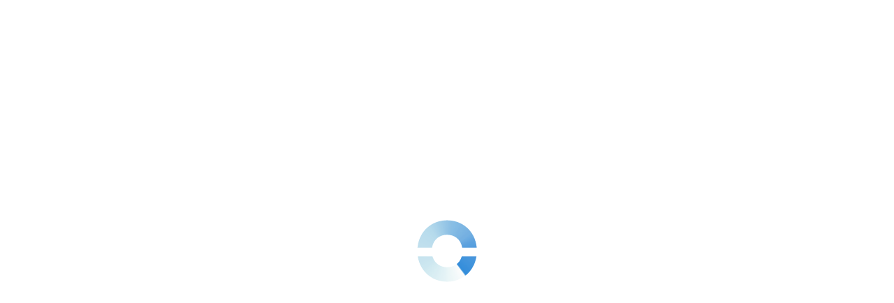

--- FILE ---
content_type: text/css
request_url: https://dashboard.ringover.com/css/legacy/elements/toast.css
body_size: -1919
content:
.ro-floating-area{
  anchor-name: --floating-area;

  pointer-events: none;
  position: fixed;
  padding-block-end: 5vh;
  padding-inline: 5vh;
  gap: 1vh;
  right: 0;
  bottom: 0;
  z-index: 1000;
}

.ro-toast-group:popover-open {
  all: unset;
  pointer-events: none;
  display: grid;
  justify-items: center;
  justify-content: end;
  inset: unset;
  position: fixed;
  bottom: calc(anchor(--floating-area top) + var(--ro-size-2));
  right: calc(anchor(--floating-area right) + 5vh);
}

.ro-toast-group::backdrop {
  display: none;
  pointer-events: none;
}
.ro-toast {
  box-sizing: border-box;
  max-inline-size: min(435px, calc(100vw - 10vh));
  inline-size: 435px;
  padding-block: 20px;
  padding-inline: 52px;
  border-radius: 8px;
  font-size: 0.875rem;
  background-color: #363b3e;
  background-repeat: no-repeat;
  background-size: 24px;
  background-position: 20px 20px;
  color: white;
  pointer-events: all;

  --_duration: var(--duration, 3s);
  --_travel-distance: 5vh;

  will-change: transform, margin;
  animation:
    fade-in 0.3s ease,
    slide-in 0.3s ease,
    fade-out 0.3s ease var(--_duration);
}

.ro-toast :where(h1, h2, h3, h4, h5, h6) {
  color: var(--ro-color-text-primary-inversed);
  font-size: var(--ro-fs-text-md);
}

.ro-toast-title {
  line-height: 1.5;
  letter-spacing: 0.25px;
  font-weight: 600;
  color: inherit;
  margin-top: 1.5px;
}

.ro-toast-content {
  color: inherit;
  margin-block-start: 8px;
}

.ro-toast-content:empty {
  display: none;
}

.ro-toast-close {
  all: unset;
  flex-shrink: 0;
  inline-size: 24px;
  aspect-ratio: 1;
  border-radius: 50%;
  margin-inline-start: auto;
  background: url(/img/close.svg) no-repeat center;
  background-size: 10px;
  filter: brightness(0) invert(1);
  position: absolute;
  top: 20px;
  right: 20px;
}

.ro-toast-close:is(:hover, :active) {
  background-color: rgb(0 0 0 / 0.25);
}

/* STATES */
.ro-toast--info {
  background-image: url(/img/icons/toast_info.svg);
}

.ro-toast--success {
  background-image: url(/img/icons/toast_success.svg);
}

.ro-toast--error {
  background-image: url(/img/icons/toast_error.svg);
}

.ro-toast--removed {
  opacity: 0;
  margin-block-end: calc(var(--_travel-distance) * -1);
  transition: 0.3s ease;
}

@keyframes fade-in {
  from {
    opacity: 0;
  }
}

@keyframes fade-out {
  to {
    opacity: 0;
    margin-block-end: calc(var(--_travel-distance) * -1);
  }
}

@keyframes slide-in {
  from {
    transform: translateY(var(--_travel-distance));
  }
}

.ro-popover-notification{
  pointer-events: all;
}

--- FILE ---
content_type: text/css
request_url: https://dashboard.ringover.com/css/legacy/sections/stats/stats_developer.css
body_size: -2749
content:
/*============================
	STATS DEVELOPER
============================*/

#popupclip.saved_api #message_apiKey_copy {
  display: block;
}

#popupclip.saved_api p.title strong.t_saved_api {
  display: block;
}

#popupclip.saved_api {
  --width: 750px;
}


--- FILE ---
content_type: text/css
request_url: https://dashboard.ringover.com/css/design-system/components/counter.css
body_size: -2473
content:
.ro-counter {
    --ro-counter-color: var(--ro-colors-text-primary);
    --ro-counter-bg: var(--ro-colors-overlay-1);
    --ro-counter-width: var(--ro-size-9);

    display: inline-flex;
    align-items: center;
    border: 1px solid var(--ro-colors-border-regular);
    border-radius: var(--ro-radii-md);
    padding: var(--ro-size-2);
    background: var(--ro-counter-bg);
    height: var(--ro-size-8);
}
.ro-counter input[type="number"] {
    width: var(--ro-counter-width);
    text-align: center;
    border: none;
    font-size: 16px;
    background: transparent;
    outline: none;
    -moz-appearance: textfield;
    color: var(--ro-counter-color);
    font-family: var(--ro-ff-text);
    font-size: var(--ro-fs-text-sm);
}
.ro-counter input::-webkit-outer-spin-button,
.ro-counter input::-webkit-inner-spin-button {
    -webkit-appearance: none;
    margin: 0;
}

--- FILE ---
content_type: text/css
request_url: https://dashboard.ringover.com/css/design-system/components/dropdown.css
body_size: -1736
content:
ro-dropdown,
.ro-dropdown {
    position: relative;
    display: inline-block;
}

ro-dropdown ro-dropdown {
    display: block;
}

ro-dropdown:where([data-ro-state="loading"],.ro-state-loading) > .ro-dropdown-menu {
    min-width: 30ch;
    min-height: calc((var(--ro-size-8) * 5 + var(--ro-size-1) * 2));
}

.ro-dropdown-menu {
    --ro-dropdown-bg: var(--ro-colors-overlay-1);
    --animation-delta: calc(var(--is-dropdown-shown, 0) * 0px - calc(1 - var(--is-dropdown-shown, 0)) * var(--ro-size-1));
    --ro-dropdown-inner-margin: var(--ro-size-1);
    --ro-dropdown-padding: var(--ro-size-1);
    --ro-dropdown-header-padding: var(--ro-size-3) var(--ro-size-4);

    display: none;
    line-height: 1.5;
    margin: 0;
    color: var(--ro-colors-text-primary);
    background-color: var(--ro-dropdown-bg);
    border-radius: var(--ro-radii-md);
    padding: var(--ro-dropdown-padding);
    border: 1px solid var(--ro-colors-border-regular);
    box-shadow: var(--ro-shadow);
    opacity: var(--is-dropdown-shown, 0);
    transition-property: margin, opacity;
    transition-duration: 0.1s;
    overflow: auto;
    position: fixed;
    z-index: 1000;
}

.ro-dropdown-menu:has( .ro-dropdown-header, .ro-dropdown-body){
    padding: 0;
}
.ro-dropdown-body{
    padding: var(--ro-dropdown-padding);
}
.ro-dropdown-header{
    padding: var(--ro-dropdown-header-padding);
}

.ro-dropdown-menu,
.ro-dropdown-menu ul{
    list-style: none;
}

.ro-dropdown-menu.ro-inner-m-2{
    --ro-dropdown-inner-margin: var(--ro-size-2)
}


.ro-dropdown-menu[data-ro-placement*="bottom"] {
    margin-top: var(--animation-delta);
}
.ro-dropdown-menu[data-ro-placement*="top"] {
    margin-bottom: var(--animation-delta);
}
.ro-dropdown-menu[data-ro-placement*="right"] {
    margin-left: var(--animation-delta);
}
.ro-dropdown-menu[data-ro-placement*="left"] {
    margin-right: var(--animation-delta);
}


.ro-dropdown-menu-list{
    max-height: var(--ro-size-14);
    overflow: auto;
}
.ro-dropdown-menu > * + * {
    margin-top: var(--ro-dropdown-inner-margin);
}

.ro-dropdown-menu[data-ro-color-scheme="grey"] {
    --ro-dropdown-bg: var(--ro-colors-neutral-light-300);
} 

.ro-dropdown-item {
    --ro-dropdown-item-color: var(--ro-colors-text-primary);
    --ro-dropdown-item-bg-hover: var(--ro-colors-accent-light);
    --ro-dropdown-item-bg-active: var(--ro-colors-accent-hover-light);

    display: flex;
    align-items: center;
    gap: var(--ro-size-2);
    width: 100%;
    height: var(--ro-size-8);
    padding-block: 0;
    padding-inline: var(--ro-size-4);
    font-size: var(--ro-fs-text-sm);
    font-weight: normal;
    text-align: left;
    color: var(--ro-dropdown-item-color);
    background-color: transparent;
    border-radius: var(--ro-radii-sm);
    border: none;
    cursor: pointer;
    transition: 0.1s;
    transition-property: background-color, color;
    text-decoration: none;
}
.ro-dropdown-toggle:where(.ro-dropdown-subitem[data-ro-show]) {
    background-color: var(--ro-dropdown-item-bg-hover);
}
.ro-dropdown-toggle:where(.ro-dropdown-subitem[data-ro-show]):hover {
    background-color: var(--ro-dropdown-item-bg-active);
}
.ro-dropdown-item:hover {
    background-color: var(--ro-dropdown-item-bg-hover);
}
.ro-dropdown-item [class*=ro-icon-chevron] {
    margin-right: calc(0px - var(--ro-size-3));
}
.ro-dropdown-menu:not(.show) {
    --is-dropdown-shown: initial;
}
.ro-dropdown-menu.show {
    --is-dropdown-shown: 1;
}

.ro-dropdown-item:is([data-ro-variant="muted"],.ro-variant-muted){
    --ro-dropdown-item-hoverbg: var(--ro-dropdown-item-color)
}

/* colors */
.ro-dropdown-item:where([data-ro-color-scheme="product"],.ro-color-scheme-product){
    --ro-dropdown-item-color: var(--ro-colors-accent);
    --ro-dropdown-item-bg-hover: var(--ro-colors-accent-light)
}
.ro-dropdown-item:where([data-ro-color-scheme="info"],.ro-color-scheme-info){
    --ro-dropdown-item-color: var(--ro-colors-info);
    --ro-dropdown-item-bg-hover: var(--ro-colors-info-light)
}
.ro-dropdown-item:where([data-ro-color-scheme="success"],.ro-color-scheme-success){
    --ro-dropdown-item-color: var(--ro-colors-success);
    --ro-dropdown-item-bg-hover: var(--ro-colors-success-light)
}
.ro-dropdown-item:where([data-ro-color-scheme="warning"],.ro-color-scheme-warning){
    --ro-dropdown-item-color: var(--ro-colors-warning);
    --ro-dropdown-item-bg-hover: var(--ro-colors-warning-light)
}
.ro-dropdown-item:where([data-ro-color-scheme="danger"],.ro-color-scheme-danger){
    --ro-dropdown-item-color: var(--ro-colors-danger);
    --ro-dropdown-item-bg-hover: var(--ro-colors-danger-light)
}

.ro-dropdown-item:disabled{
    --ro-dropdown-item-color: var(--ro-colors-disable-accentuated);
    --ro-dropdown-item-bg-hover: var(--ro-colors-neutral-light-300)
}

  


--- FILE ---
content_type: text/javascript
request_url: https://dashboard.ringover.com/shared/js/services/localization.service.js
body_size: -2561
content:
/**
 * Localization service that encapsulates access to global translations.
 * Uses window.translate as the data source.
 */
export class LocalizationService {
  /**
   * Retrieves a translation from window.translate
   * @param {string} key - The translation key to retrieve
   * @param {string} [defaultValue] - Default value if the translation does not exist
   * @returns {string} The translation or the default value
   */
  static translate(key, defaultValue) {
    return window.translate?.[key] || defaultValue || key;
  }
}

--- FILE ---
content_type: text/javascript
request_url: https://dashboard.ringover.com/shared/components/ro-add-item.js
body_size: 378
content:
import RoDropdown from './ro-dropdown.js';

export default class RoAddItem extends RoDropdown {
  static observedAttributes = ['data-values'];
  static tag = 'ro-add-item';
  #isSearch; // to add searchbar
  #index_select_search = -1;
  #emptyContent = '0'; // 0 or template
  #mode = ''; // default, avatar, tags
  #searchPlaceholder = window.translate.select;
  #selectedValues = [];
  #maxDisplayValues = 3;
  #disabled;

  constructor() {
    super();
    if(this.hasAttribute('max-display')) this.#maxDisplayValues = this.getAttribute('max-display'); 
    if(this.hasAttribute('disabled')) this.#disabled = this.getAttribute('disabled'); 
    if(this.hasAttribute('mode')) this.#mode = this.getAttribute('mode'); // default or avatar
    if(this.hasAttribute('placeholder')) this.#searchPlaceholder = this.getAttribute('placeholder');
    if(this.dataset.emptylabel){
      this.#emptyContent = `<div class="ro-chip ro-add-item_placeholder" 
                        data-ro-color-scheme="product"
                        data-ro-variant="muted-outlined">
                        ${
                          this.dataset.emptyicon ? `
                          <i class="ro-icon ${this.dataset.emptyicon}"></i>` 
                          : ''
                        }
                        <span class="ro-chip-text">${this.dataset.emptylabel}</span>
                    </div>`;
    }
    this.setAttribute('tabindex', '0');
    this.dataset.values = '[]';
  }

  connectedCallback() {
    this.initElement(this.dataset.html ?? this.innerHTML);
    this.classList.add('ro-u-pos-relative');
    this.dataset.html = '';
    super.connectedCallback();
  }

  attributeChangedCallback(name, oldValue, newValue) {
    if(oldValue === newValue) return;

    if(name === 'data-values') {
      this.#selectedValues = JSON.parse(newValue);
      this.#updateSelectedValues();
    }
  }

  #updateSelectedValues(){
    const max = Number(this.#maxDisplayValues);
    const chipSize = this.dataset.roSize || 'md';

    let htmlValues = '';
    let htmlAllValues = '';
    const counter = this.querySelector('.ro-add-item_count');
    let count = 0;
    const hoverPopover = this.querySelector(`#hover_${this.id}`);
    let htmlHoverAvatars = '';

    counter.innerHTML = '';
    hoverPopover.innerHTML = '';

    this.#selectedValues.forEach(val => {
      const option = this.querySelector(`.ro-add-item_list [data-value='${val}']`);
      if(option){
        const innerLabel = option.querySelector('.ro-chip-label').cloneNode(true);
        if(this.#mode=='tags'){
          innerLabel.querySelector('input').remove();
        }
        let selectedItemHtml = `<div class="ro-chip ro-size-${chipSize}" 
                        style="${option.getAttribute('style') || ''}"
                        data-ro-color-scheme="${option.getAttribute('data-ro-color-scheme') || ''}"
                        data-ro-variant="${option.getAttribute('data-ro-variant') || ''}"
                        data-value="${option.dataset.value}"
                        >
                            <div class="ro-chip-label">
                            ${innerLabel?.innerHTML}
                            </div>
                            <button class="ro-btn delete">
                                <i class="ro-icon ro-icon-x-small"></i>
                            </button>
                    </div>`;

        if(this.#mode=='avatar'){
          const optionClone = option.cloneNode(true);
          optionClone.querySelector('.ro-icon').remove();
          const button = document.createElement('button');
          button.classList.add('ro-btn','delete');
          button.innerHTML = '<i class="ro-icon ro-icon-x-small" data-ro-size="sm"></i>';
          optionClone.appendChild(button);
          htmlHoverAvatars += optionClone.outerHTML;
          selectedItemHtml = option.querySelector('.ro-avatar').outerHTML;
        }

        if (count < max){ 
          htmlValues += selectedItemHtml;
        }
        htmlAllValues += selectedItemHtml;
        count++;
      }
    });
    if(count>max){
      counter.innerHTML = `+${  count - max}`; 
    }
    hoverPopover.innerHTML = htmlAllValues;
    if(count<=max && this.#mode!='avatar'){
      this.querySelector('.ro-add-item_hover').classList.remove('--open');
    }
    if(this.#mode=='avatar'){
      hoverPopover.innerHTML = htmlHoverAvatars;
    }
    if(htmlValues){
      this.querySelector('.ro-add-item_label').innerHTML = htmlValues;
    }else{
      this.querySelector('.ro-add-item_label').innerHTML = this.#emptyContent;
    }
  }

  #hasAttribute(selector, key) {
    if (selector.getAttribute(key) === '0' || selector.getAttribute(key) === 'false') {
      return false;
    }
    return selector.hasAttribute(key);
  }


  initElement(content) {

    if (!content.trim() && !this.dataset.roRender) {
      this.classList.add('loading');
    } else {
      this.classList.remove('loading');
    }
    this.#isSearch = this.#hasAttribute(this, 'search');
    this.innerHTML = `
            <button class="ro-add-item ro-dropdown-toggle ro-u-text-secondary" data-trigger="list_${this.id}" data-ro-size="${this.dataset.roSize || 'md'}" data-ro-color-scheme="${this.dataset.roColorScheme || 'grey'}" ${this.#disabled ? 'disabled' : ''}>
                <i class="ro-icon ${this.dataset.icon}"></i>
                <span class="ro-add-item_label ${this.#mode=='avatar'?'ro-avatar-group':''}">
                    ${this.#emptyContent}
                </span>
                <span class="ro-add-item_count"></span>
                <span class="ro-add-item_btn">
                    <i class="ro-icon ro-icon-plus-circle off"></i>
                    <i class="ro-icon ro-icon-plus-circle on" data-ro-style="solid"></i>
                </span>
            </button>
            <div id="list_${this.id}" class="ro-dropdown-menu" data-ro-padding="md" data-ro-color-scheme="grey">
                <div class="ro-u-fullwidth ro-input-group ro-u-mb-1" ${!this.#isSearch ? 'style="display: none;"' : ''}>
                    <i class="ro-icon ro-icon-search"></i>
                    <input type="search" placeholder="${this.#searchPlaceholder}" autocomplete="off">
                </div>
                <ul class="ro-add-item_list">
                    ${content}
                </ul>
            </div>
            <div id="hover_${this.id}" class="ro-overlay ro-add-item_hover" data-ro-gap="1" data-ro-padding="md" data-ro-color-scheme="grey">
            </div>`;

    // events
    // TODO refacto event listeners...
    this.querySelector('.ro-add-item_label').addEventListener('click', this.#deleteElement.bind(this));
    this.querySelector('.ro-add-item_hover').addEventListener('click', this.#deleteElement.bind(this));
    this.querySelector('.ro-add-item_list').addEventListener('click', this.#selectElement.bind(this));
    this.querySelector('.ro-add-item').addEventListener('mouseover', this.#hoverElement.bind(this));
    this.querySelector('.ro-add-item').addEventListener('mouseout', this.#outElement.bind(this));
    this.querySelector('.ro-add-item_hover').addEventListener('mouseout', this.#outElement.bind(this));

    // Set first time values
    let firstSetValues = JSON.stringify([...this.querySelectorAll('.ro-add-item_list [selected="true"]')].map(option => option.dataset.value));
    if(this.#mode=='tags'){
      firstSetValues = JSON.stringify([...this.querySelectorAll('.ro-add-item_list .ro-chip input:checked')].map(input => input.closest('.ro-chip')?.dataset.value));
    }
    this.dataset.values = firstSetValues;
        

    // search option
    if (this.#isSearch) {
      this.#set_input_search();
    }
  }

  #deleteElement(event){
    const {target} = event;
    if(target.classList.contains('delete')){
      const {value} = target.closest('.ro-chip').dataset;
      const list = this.querySelector('.ro-add-item_list');
      if(!value) return;
      setTimeout(() =>{
        const elemToDelete = list.querySelector(`.ro-chip[data-value="${value}"]`);
        const elemToclick = elemToDelete.querySelector('input') || elemToDelete;
        elemToclick.click();
      },10);
    }
  }

  updateTags(){
    if(this.#mode!='tags') return;
    const newValues = JSON.stringify([...this.querySelectorAll('.ro-add-item_list .ro-chip input:checked')].map(input => input.closest('[data-value]').dataset.value));
    if(newValues == this.dataset.values) return;
    // set new values
    this.dataset.values = newValues;
  }

  #selectElement(event) {
    let {target} = event;
    let newValues = '';

    if(!target) return;
    if (target.tagName !== 'LI') {
      target = target.closest('li');
    }

    if(target.classList.contains('ro-folder')) return;

    if(this.#mode=='tags'){
      newValues = JSON.stringify([...this.querySelectorAll('.ro-add-item_list .ro-chip input:checked')].map(input => input.closest('[data-value]').dataset.value));
      if(newValues == this.dataset.values) return;
    }else{
      // default mode
      // NOTE possible de refacto avec des checkbox cachées même en chips default pour éviter le JS
      if(target.getAttribute('selected')=='true'){
        target.setAttribute('selected', 'false');
      }else{
        target.setAttribute('selected','true');
      }
      if(target.getAttribute('data-ro-variant')=='muted'){
        target.setAttribute('data-ro-variant','muted-outlined');
      }else if(target.getAttribute('data-ro-variant')=='muted-outlined'){
        target.setAttribute('data-ro-variant','muted');
      }
      target.querySelector('.ro-icon').classList.toggle('hidden');
      this.#index_select_search = -1;
      newValues = JSON.stringify([...this.querySelectorAll('.ro-add-item_list  [selected="true"]')].map(option => option.dataset.value));    

    }

    // set new values
    this.dataset.values = newValues;
  }

  #hoverElement(event){
    if( this.dataset.values == '[]' ||
            this.querySelector(`#list_${this.id}`).classList.contains('--open')
    ){ 
      return; 
    }
    this.querySelector(`#hover_${this.id}`).classList.add('--open');
  }

  #outElement(event){
    if(
      event.relatedTarget?.closest('.ro-add-item_hover')
    ){
      return;
    }
    this.querySelector(`#hover_${this.id}`).classList.remove('--open');
  }

  #set_input_search() {
    const input = this.querySelector('input[type="search"]');
    const ul = this.querySelector('ul');
    input.onkeydown = (event) => {
      if ([27].includes(event.keyCode)) {
        close_select();
        return;
      }
      if ([38, 40].includes(event.keyCode)) {
        const list = ul.querySelectorAll('li:not(.hidden)');
        if (event.keyCode === 40) {
          this.#index_select_search++;
          if (this.#index_select_search >= list.length) {
            this.#index_select_search = 0;
          }
        } else {
          this.#index_select_search--;
          if (this.#index_select_search === -1 || this.#index_select_search === -2) {
            this.#index_select_search = list.length - 1;
          }
        }
        if (list.length > 0) {
          for (let i = 0; i < list.length; i++) {
            list[i].classList.remove('hover');
          }
          const target = list[this.#index_select_search];
          target.classList.add('hover');
          ul.scrollTo({
            top: target.offsetTop - ul.offsetHeight
          });
        }
        event.preventDefault();
      } else if (event.keyCode === 13) {
        ul.querySelector('.hover').click();
      }
    };
        
    // Debouncing function
    function debounce(func, delay) {
      let timeoutId;
      return function (...args) {
        clearTimeout(timeoutId);
        timeoutId = setTimeout(() => {
          func.apply(this, args);
        }, delay);
      };
    }

    // Filter function
    function filterList(input, ul) {
      const v = window.normalizeStr(input.value).toLowerCase();
      const {children} = ul;
        
      for (const child of children) {
        const text = window.normalizeStr(child.textContent).toLowerCase();
        const isMatch = text.includes(v);
        child.classList.toggle('hidden', !isMatch);
      }
    }

    // Add event listener with debouncing
    input.addEventListener('keyup', debounce(() => {
      filterList(input, ul);
    }, 300)); 
  }
}

(function() {
  document.addEventListener('click', (e) => RoAddItem.clearMenus(e));
})();


--- FILE ---
content_type: image/svg+xml
request_url: https://dashboard.ringover.com/img/meetv2.svg
body_size: -2153
content:
<svg width="49" height="50" viewBox="0 0 49 50" fill="none" xmlns="http://www.w3.org/2000/svg"><path fill-rule="evenodd" clip-rule="evenodd" d="M24.2658 49.9998C12.074 49.9998 2.50222 41.8871 0.339878 30.1272C0.299514 29.9077 0.226562 29.4648 0.226562 29.4648L12.3072 29.4651C12.3072 29.4651 12.3866 29.7303 12.4289 29.8607C14.22 35.3809 19.0848 38.2354 24.2658 38.2354C29.4553 38.2354 34.3277 35.4311 36.1115 29.8698C36.1543 29.7364 36.2346 29.4649 36.2346 29.4649L48.305 29.4648C48.305 29.4648 48.2444 29.8351 48.2113 30.0188C46.088 41.8373 36.4949 49.9998 24.2658 49.9998Z" fill="url(#paint0_linear_7469_269098)"></path><path fill-rule="evenodd" clip-rule="evenodd" d="M24.2642 0C37.0162 0 46.9019 8.79472 48.4408 21.4966C48.4738 21.7696 48.5284 22.3211 48.5284 22.3211L36.6251 22.321C36.6251 22.321 36.5736 22.008 36.5446 21.8541C35.2832 15.1486 29.9651 11.7645 24.2642 11.7645C18.6285 11.7645 13.3668 15.0716 12.0286 21.6253C11.982 21.8533 11.9033 22.321 11.9033 22.321L0 22.3211C0 22.3211 0.0788874 21.5469 0.129772 21.1652C1.79913 8.642 11.6234 0 24.2642 0Z" fill="url(#paint1_linear_7469_269098)"></path><defs><linearGradient id="paint0_linear_7469_269098" x1="38.5455" y1="29.4648" x2="19.6276" y2="54.0805" gradientUnits="userSpaceOnUse"><stop stop-color="#A64FFF"></stop><stop offset="1" stop-color="#6370E7"></stop></linearGradient><linearGradient id="paint1_linear_7469_269098" x1="38.6775" y1="0.00000184972" x2="17.7727" y2="25.2587" gradientUnits="userSpaceOnUse"><stop stop-color="#A64FFF"></stop><stop offset="1" stop-color="#6370E7"></stop></linearGradient></defs></svg>

--- FILE ---
content_type: text/javascript
request_url: https://dashboard.ringover.com/shared/js/utils/clipboard.util.js
body_size: -685
content:
/**
 * Clipboard utilities for copy/paste operations
 * These utilities handle clipboard interactions with proper error handling and user feedback
 */

/**
 * Copy text to clipboard with error handling
 * 
 * @param {string} text - The text to copy to clipboard
 * @param {Object} options - Options for feedback messages
 * @param {Function} options.onSuccess - Callback for successful copy
 * @param {Function} options.onError - Callback for copy error
 * @returns {Promise<void>} - Promise that resolves when copy is complete
 */
export async function copyTextToClipboard(text, options = {}) {
  if (!text) {
    console.warn('copyTextToClipboard: No text provided');
    return Promise.reject(new Error('No text to copy'));
  }

  try {
    await navigator.clipboard.writeText(text);
    
    if (options.onSuccess) {
      options.onSuccess();
    }
    
    return Promise.resolve();
  } catch (error) {
    console.error('Error copying text to clipboard:', error);
    
    if (options.onError) {
      options.onError(error);
    }
    
    // Fallback to legacy method
    return fallbackCopyTextToClipboard(text, options);
  }
}

/**
 * Fallback method for copying text using the legacy approach
 * 
 * @param {string} text - The text to copy
 * @param {Object} options - Options for feedback messages
 * @returns {Promise<void>} - Promise that resolves when copy is complete
 */
function fallbackCopyTextToClipboard(text, options = {}) {
  return new Promise((resolve, reject) => {
    try {
      // Create a temporary textarea element
      const textArea = document.createElement('textarea');
      textArea.value = text;
      textArea.style.position = 'fixed';
      textArea.style.left = '-999999px';
      textArea.style.top = '-999999px';
      document.body.appendChild(textArea);
      
      // Select and copy the text
      textArea.focus();
      textArea.select();
      
      const successful = document.execCommand('copy');
      document.body.removeChild(textArea);
      
      if (successful) {
        if (options.onSuccess) {
          options.onSuccess();
        }
        resolve();
      } else {
        throw new Error('execCommand copy failed');
      }
    } catch (error) {
      console.error('Fallback copy method failed:', error);
      if (options.onError) {
        options.onError(error);
      }
      reject(error);
    }
  });
} 

--- FILE ---
content_type: text/javascript
request_url: https://dashboard.ringover.com/pages/settings/numbers/modals/numbers.sidemodal-esim.js
body_size: -851
content:
import { formatE164num } from '../../../../shared/js/utils/phone-formatter.utils.js';
import { numbersDataService } from '../services/numbers.data.service.js';
import { ESIM_PLANS,ESIM_PLANS_ID } from '../constants/numbers.constants.js';


async function getEsimById(id){
  const rep = await new window.http(window.config.api_public).get(`public/providers/legos/esims/details/${id}`);
  return rep;
}

async function openManageEsim(number){
  const nbselected = number ?? this.dataset.number
  const sidemodal = window.dd('number_esim_interface');
  const template = window.ddh('number_esim_template');
  const item = numbersDataService.numbers.find(n => n.number == nbselected);
  const dataEsim = await getEsimById(item.esim);

  const plans = [
    {
      name: window.translate.esim_essentials,
      planTitle:'esim_essentials',
      id: ESIM_PLANS_ID['esim_essentials'],
      icon:'ro-icon-memory-card',
      price: 10,
      available: true,
      info : [
        {desc: window.translate.no_data,icon:'ro-icon-x-large',color:'ro-u-text-danger'},
        {desc: window.translate.addons_esimcall_includes_1,icon:'ro-icon-check',color:'ro-u-text-success'},
        {desc: window.translate.addons_esimcall_includes_2,icon:'ro-icon-check',color:'ro-u-text-success'},
        {desc: window.translate.addons_esimcall_includes_3,icon:'ro-icon-check',color:'ro-u-text-success'},
      ]
    },
    {
      name: window.translate['20gb_plan'],
      planTitle: '20gb_plan',
      id: ESIM_PLANS_ID['20gb_plan'],
      icon: 'ro-icon-esim-gb',
      price: 20,
      available: true,
      info : [
        {desc: window.translate.addons_esimcalldata_includes_1,icon:'ro-icon-check',color:'ro-u-text-success'},
        {desc: window.translate.addons_esimcalldata_includes_2,icon:'ro-icon-check',color:'ro-u-text-success'},
        {desc: window.translate.addons_esimcalldata_includes_3,icon:'ro-icon-check',color:'ro-u-text-success'},
        {desc: window.translate.addons_esimcalldata_includes_4,icon:'ro-icon-check',color:'ro-u-text-success'},
      ],
    },
    {
      name: window.translate['50gb_plan'],
      planTitle: '50gb_plan',
      id: ESIM_PLANS_ID['50gb_plan'],
      icon: 'ro-icon-esim-50',
      price: 40,
      available: true,
      info : [
        {desc: window.translate.addons_esimcalldata50_includes_1,icon:'ro-icon-double-check',color:'ro-u-text-success'},
        {desc: window.translate.addons_esimcalldata_includes_2,icon:'ro-icon-check',color:'ro-u-text-success'},
        {desc: window.translate.addons_esimcalldata_includes_3,icon:'ro-icon-check',color:'ro-u-text-success'},
        {desc: window.translate.addons_esimcalldata_includes_4,icon:'ro-icon-check',color:'ro-u-text-success'},
      ],
    }
  ]
  const selectedIndex = plans.findIndex(p => p.id == dataEsim.phone_plan_id);
  const descPlan = selectedIndex == 0 ? window.translate.upgrade_esimplan_desc : window.translate['50gb_soon'];

  plans[selectedIndex].owned = true;
  for(let i = 0;i<selectedIndex;i++){
    plans[i].available = false;
  }

  sidemodal.innerHTML = window.Mustache.render(template,{
    'number' : item.number,
    'country': item.country,
    'user_id': item.assigned,
    'esim_id': item.esim,
    'iccid': dataEsim.serial_number,
    'puk_display': `${dataEsim.puk?.slice(0,3)}•••••`,
    'puk': dataEsim.puk,
    'desc_qrcode': `${window.translate.qrcode_activation_desc} ${window.users[item.assigned].email}`,
    'desc_plan': descPlan,
    'plans': plans
  })

  sidemodal.querySelector('.close_interface').focus();
  
  // qr code
  new window.QRCode(window.dd('qrcode_activation'), {
    text: dataEsim.activation_code,
    width: 141,
    height: 141,
  });

  formatE164num();
  sidemodal.classList.add('on')
}

function togglePuk(){
  const el = window.dd('puk');
  el.innerHTML = el.classList.contains('on') ? `${el.dataset.copy.slice(0,3)}•••••` : el.dataset.copy;
  el.classList.toggle('on');
}

function displayRegenQR(){
  const userId = this.dataset.user_id;
  window.RoDialogService.render('custom', {
    size: 'sm',
    content: window.Mustache.render(window.ddh('template_dialog'), { 
      title: window.translate.qrcode_regen_title,
      text: window.translate.qrcode_regen_desc, 
      colorScheme: 'product' 
    }),
    buttons: [
      {
        text: window.translate.cancel,
        variant: 'outlined',
        colorScheme: 'product',
        dismiss: true
      },
      {
        text: window.translate.regen,
        colorScheme: 'product',
        action: () => {
          regenQR(userId);
          window.RoDialogService.close('custom');
        }
      }
    ]
  });
  window.RoDialogService.open('custom');
}

function regenQR(userId){
  const btn = window.qs('.regenqr');
  btn.setAttribute('disabled','loading')
  new window.http(window.config.api_public,{json:true}).post('public/providers/legos/esims/switch',{'user_id': Number(userId)}).then(async () => {
    // temporaire: en attente de l'update de la rep du switch
    const number = window.dd('esim_detail_number').dataset.n;
    const tempData = await new window.http().post('/configuration',{'getesimbyuser':userId,'esim_number':number});
    const esimId = tempData.values.esim_id;
    const esimData = await getEsimById(esimId);
    
    // update esim_id in local data
    window.dd('esim_detail_id').setAttribute('data-esimid',esimId);
    const item = numbersDataService.numbers.find(n => n.number == number)
    item.esim = esimId;

    // clean old qrcode
    window.dd('qrcode_activation').innerHTML = '';

    // create new qrcode
    await new window.QRCode(window.dd('qrcode_activation'), {
      text: esimData.activation_code,
      width: 141,
      height: 141,
    });
  }).catch(error => {
    console.error(error);
    window.message_popup('error',false,false);
  }).finally(()=>{
    btn.removeAttribute('disabled');
  })
}

function displayUpgradePlan(){
  const userId = this.dataset.user_id;
  const planId = ESIM_PLANS_ID[this.dataset.plan];

  const popupInfo = ESIM_PLANS[planId].popup;

  window.RoDialogService.render('custom', {
    size: 'sm',
    content: window.Mustache.render(window.ddh('template_dialog'), { 
      title: window.translate[popupInfo.title],
      text: window.translate[popupInfo.content], 
      colorScheme: 'product' 
    }),
    buttons: [
      {
        text: window.translate.cancel,
        variant: 'outlined',
        colorScheme: 'product',
        dismiss: true
      },
      {
        text: window.translate.upgrade,
        colorScheme: 'product',
        action: () => {
          upgradePlan(userId,planId);
          window.RoDialogService.close('custom');
        }
      }
    ]
  });
  window.RoDialogService.open('custom');
}

function upgradePlan(userId,planId){
  const interfaceEsim = window.dd('number_esim_interface')
  const number = window.dd('esim_detail_number').dataset.n
  const formData = {
    'user_id': Number(userId),
    'phone_plan_id': planId,
  };
  interfaceEsim.classList.add('wait');
  new window.http(window.config.api_public,{json:true}).patch('public/providers/legos/esims/plans',formData).then(() =>{
    openManageEsim(number)
  }).catch(err =>{
    console.error(err)
    window.message_popup('error',false,false);
  }).finally(()=>{
    interfaceEsim.classList.remove('wait');
  });
}

export { 
  openManageEsim,
  togglePuk,
  displayUpgradePlan,
  displayRegenQR
};


--- FILE ---
content_type: text/javascript
request_url: https://dashboard.ringover.com/pages/settings/numbers/services/numbers.validation.service.js
body_size: 656
content:
import {
  ADD_NUMBER_COUNTER_THRESHOLD,
  ASSIGNMENT_TARGET_TYPES,
  FRENCH_MOBILE_PREFIXES,
  NUMBER_ACTIONS,
  NUMBER_STATUS,
  NUMBER_TYPES,
  SPAIN_MOBILE_PREFIXES,
  SPECIAL_PLAN_ID
} from '../constants/numbers.constants.js';

// Validation service for numbers permissions and business rules
class NumbersValidationService {
  constructor() {
    // window.team = window.team;
  }

  // ========================================
  // TEAM PERMISSIONS VALIDATION
  // ========================================

  // Check if team can order new numbers
  canOrderNumbers() {
    return window.team?.permissions?.team?.is_order_numbers === '1';
  }

  // Get remaining numbers count for team
  getRemainingNumbersCount(currentNumbersCount) {
    const maxNumbers = parseInt(window.team?.permissions?.team?.max_numbers || 0);
    return Math.max(0, maxNumbers - currentNumbersCount);
  }

  // Check if team has reached number limit
  hasReachedNumberLimit(currentNumbersCount) {
    const remaining = this.getRemainingNumbersCount(currentNumbersCount);
    return remaining <= 0;
  }

  // Get add number button state
  getAddNumberButtonState(currentNumbersCount) {
    if (!this.canOrderNumbers()) {
      return { type: 'hidden', message: window.translate.noright4number };
    }

    const remaining = this.getRemainingNumbersCount(currentNumbersCount);

    if (remaining <= 0) {
      return { type: 'warning', message: window.translate.noright4number };
    } else if (remaining <= ADD_NUMBER_COUNTER_THRESHOLD) {
      return { type: 'counter', remaining, message: `${window.translate.addnumber} (${remaining} ${window.translate.remaining})` };
    } else {
      return { type: 'normal', message: window.translate.addnumber };
    }
  }

  // ========================================
  // USER PERMISSIONS VALIDATION
  // ========================================

  // Check max numbers per user limit
  canUserHaveMoreNumbers(userId, currentUserNumbersCount) {
    const maxPerUser = parseInt(window.team?.permissions?.team?.max_numbers_per_user) || Number.MAX_SAFE_INTEGER;
    return currentUserNumbersCount < maxPerUser;
  }

  // Get user's current numbers count
  getUserNumbersCount(userId, numbers) {
    return numbers.filter(num =>
      num.assigned === userId &&
      (num.type === NUMBER_TYPES.PHONE || num.type === NUMBER_TYPES.MOBILE || num.type === NUMBER_TYPES.FAX)
    ).length;
  }

  // Validate user assignment
  validateUserAssignment(userId, numbers) {
    const currentCount = this.getUserNumbersCount(userId, numbers);
    const canHaveMore = this.canUserHaveMoreNumbers(userId, currentCount);

    return {
      valid: canHaveMore,
      currentCount,
      maxAllowed: parseInt(window.team?.permissions?.team?.max_numbers_per_user) || Number.MAX_SAFE_INTEGER,
      message: canHaveMore ? null : window.translate.user_has_reached_maximum_numbers_limit
    };
  }

  // ========================================
  // NUMBER TYPE RESTRICTIONS
  // ========================================

  // Check if number type allows specific actions
  isActionAllowedForNumberType(numberData, action) {
    const restrictions = this.getNumberTypeRestrictions(numberData);
    return !restrictions.includes(action);
  }

  // Get restrictions for number type
  getNumberTypeRestrictions(numberData) {
    const restrictions = [];

    // ESIM numbers restrictions
    if (numberData.esim || numberData.type === NUMBER_TYPES.AGENT) {
      restrictions.push(
        NUMBER_ACTIONS.ASSIGN_USER,
        NUMBER_ACTIONS.ASSIGN_STANDARD,
        NUMBER_ACTIONS.ASSIGN_CONFERENCE,
        NUMBER_ACTIONS.SWITCH_NUMBER,
        NUMBER_ACTIONS.REMOVE_NUMBER,
        NUMBER_ACTIONS.TRANSFER,
        NUMBER_ACTIONS.NUMBER_TO_FAX,
        NUMBER_ACTIONS.NO_ASSIGN
      );
    }

    // French mobile numbers restrictions for IVR assignment
    if ((this.isFrenchMobile(numberData.number) &&
        window.team?.permissions?.team?.assign_french_mobile_to_ivr === '0') || this.isSpainMobile(numberData.number)) {
      restrictions.push(NUMBER_ACTIONS.ASSIGN_IVR, NUMBER_ACTIONS.ASSIGN_STANDARD);
    }

    // External/Virtual numbers restrictions
    if (numberData.status === NUMBER_STATUS.EXTERNAL) {
      restrictions.push(NUMBER_ACTIONS.TRANSFER, NUMBER_ACTIONS.SWITCH_NUMBER, NUMBER_ACTIONS.NUMBER_TO_FAX);
    }

    // Brand restrictions - only Canadian numbers can have brands
    if (numberData.country !== 'CA') {
      restrictions.push(NUMBER_ACTIONS.ADD_BRAND);
    }

    // Status restrictions
    if (numberData.status === NUMBER_STATUS.ERROR || numberData.status === NUMBER_STATUS.PENDING) {
      restrictions.push(NUMBER_ACTIONS.NUMBER_TO_FAX);
    }

    return restrictions;
  }

  // Check if number is French mobile
  isFrenchMobile(number) {
    const prefix = number.substring(0, 3);
    return FRENCH_MOBILE_PREFIXES.includes(prefix);
  }
  isSpainMobile(number) {
    const prefix = number.substring(0, 3);
    return SPAIN_MOBILE_PREFIXES.includes(prefix);
  }

  // ========================================
  // ASSIGNMENT VALIDATION
  // ========================================

  // Validate number assignment
  validateAssignment(numberData, targetType, targetId, numbers) {
    const errors = [];

    // Check if number exists and is valid
    if (!numberData) {
      errors.push(window.translate.error_number_not_found);
      return { valid: false, errors };
    }

    // Check if number is already assigned
    if (numberData.assigned && targetType !== ASSIGNMENT_TARGET_TYPES.REMOVE) {
      errors.push(window.translate.error_number_already_assigned);
    }

    // Check number type restrictions
    const action = this.getActionFromTargetType(targetType);
    if (!this.isActionAllowedForNumberType(numberData, action)) {
      errors.push(`${window.translate.action} ${action} ${window.translate.not_allowed_for_this_number_type}`);
    }

    // Check user-specific validations
    if (targetType === ASSIGNMENT_TARGET_TYPES.USERS) {
      const userValidation = this.validateUserAssignment(targetId, numbers);
      if (!userValidation.valid) {
        errors.push(userValidation.message);
      }
    }

    // Check team limits for new assignments
    if (!numberData.assigned && targetType !== ASSIGNMENT_TARGET_TYPES.REMOVE) {
      const currentCount = numbers.filter(n => n.assigned).length;
      if (this.hasReachedNumberLimit(currentCount + 1)) {
        errors.push(window.translate.team_has_reached_maximum_numbers_limit);
      }
    }

    return {
      valid: errors.length === 0,
      errors,
      warnings: this.getAssignmentWarnings(numberData, targetType, targetId)
    };
  }

  // Get action name from target type
  getActionFromTargetType(targetType) {
    const actionMap = {
      [ASSIGNMENT_TARGET_TYPES.USERS]: NUMBER_ACTIONS.ASSIGN_USER,
      [ASSIGNMENT_TARGET_TYPES.IVRS]: NUMBER_ACTIONS.ASSIGN_IVR,
      [ASSIGNMENT_TARGET_TYPES.CONFERENCES]: NUMBER_ACTIONS.ASSIGN_CONFERENCE,
      [ASSIGNMENT_TARGET_TYPES.REMOVE]: NUMBER_ACTIONS.REMOVE_NUMBER
    };
    return actionMap[targetType] || 'unknown';
  }

  // Get assignment warnings
  getAssignmentWarnings(numberData, targetType) {
    const warnings = [];

    // Warning for ESIM numbers
    if (numberData.esim && targetType === ASSIGNMENT_TARGET_TYPES.USERS) {
      warnings.push(window.translate.warning_esim_limited_functionality);
    }

    // Warning for French mobiles to IVR
    if (this.isFrenchMobile(numberData.number) && targetType === ASSIGNMENT_TARGET_TYPES.IVRS) {
      warnings.push(window.translate.warning_french_mobile_ivr);
    }

    // Warning for external numbers
    if (numberData.status === NUMBER_STATUS.EXTERNAL) {
      warnings.push(window.translate.warning_external_limited_transfer);
    }

    return warnings;
  }

  // ========================================
  // TRANSFER VALIDATION
  // ========================================

  // Validate number transfer
  validateTransfer(sourceNumber, targetUserId, numbers) {
    const errors = [];
    const sourceNumberData = numbers.find(n => n.number === sourceNumber);

    if (!sourceNumberData) {
      errors.push(window.translate.error_source_number_not_found);
      return { valid: false, errors };
    }

    // Check if source number can be transferred
    if (!this.isActionAllowedForNumberType(sourceNumberData, 'transfer')) {
      errors.push(window.translate.error_this_number_type_cannot_be_transferred);
    }

    // Check target user limits
    const userValidation = this.validateUserAssignment(targetUserId, numbers);
    if (!userValidation.valid) {
      errors.push(userValidation.message);
    }

    return {
      valid: errors.length === 0,
      errors,
      warnings: this.getTransferWarnings(sourceNumberData, targetUserId)
    };
  }

  // Get transfer warnings
  getTransferWarnings(numberData) {
    const warnings = [];

    if (numberData.esim) {
      warnings.push(window.translate.warning_esim_limited_functionality);
    }

    if (numberData.status === NUMBER_STATUS.EXTERNAL) {
      warnings.push(window.translate.warning_external_limited_transfer);
    }

    return warnings;
  }

  // ========================================
  // SWAP VALIDATION
  // ========================================

  // Validate number swap
  validateSwap(number1, number2, numbers) {
    const errors = [];
    const number1Data = numbers.find(n => n.number === number1);
    const number2Data = numbers.find(n => n.number === number2);

    if (!number1Data || !number2Data) {
      errors.push(window.translate.error_one_or_both_numbers_not_found);
      return { valid: false, errors };
    }

    // Check if both numbers can be transferred
    if (!this.isActionAllowedForNumberType(number1Data, 'switchnumber')) {
      errors.push(`${window.translate.number} ${number1} ${window.translate.cannot_be_swapped}`);
    }

    if (!this.isActionAllowedForNumberType(number2Data, 'switchnumber')) {
      errors.push(`${window.translate.number} ${number2} ${window.translate.cannot_be_swapped}`);
    }

    // Both numbers must be assigned to users
    if (!number1Data.assigned || !number2Data.assigned) {
      errors.push(window.translate.error_both_numbers_must_be_assigned);
    }

    return {
      valid: errors.length === 0,
      errors,
      warnings: this.getSwapWarnings(number1Data, number2Data)
    };
  }

  // Get swap warnings
  getSwapWarnings(number1Data, number2Data) {
    const warnings = [];

    if (number1Data.esim || number2Data.esim) {
      warnings.push(window.translate.warning_esim_limited_functionality);
    }

    if (number1Data.status === NUMBER_STATUS.EXTERNAL || number2Data.status === NUMBER_STATUS.EXTERNAL) {
      warnings.push(window.translate.warning_external_limited_transfer);
    }

    return warnings;
  }

  // ========================================
  // SPECIAL PLAN VALIDATION
  // ========================================

  // Check if team has special plan restrictions
  hasSpecialPlanRestrictions() {
    return window.team?.permissions?.team?.plan === SPECIAL_PLAN_ID;
  }

  // Get special plan configuration
  getSpecialPlanConfig() {
    if (!this.hasSpecialPlanRestrictions()) {
      return null;
    }

    return {
      hideNumbersMenu: true,
      hideCountryFilter: true,
      hideAddButton: true,
      hideNumbersList: true,
      showUnverifiedContent: true,
      videoConfig: {
        src: window.translate.link_video_number,
        title: window.translate.self_video_number_title,
        description: window.translate.self_video_number_desc,
        linkDemo: `${window.translate.website_link}/calendar?email=${encodeURIComponent(window.team.user_email)}&team_id=${window.team.id}`,
        linkSubscribe: `${window.config.verify_url}/verify/${window.team.entity}/${window.team.permissions.team.short_id}/${window.team.b_token}`,
        canBookDemo : window.team.permissions.team.is_talk_to_an_expert == '1'
      }
    };
  }

  // ========================================
  // DISPLAY RULES BY CATEGORY
  // ========================================

  // Assignment Actions - Actions disponibles dans les modales d'assignation
  getAssignmentDisplayRules(numberData) {
    const restrictions = this.getNumberTypeRestrictions(numberData);

    return {
      canAssignUser: !restrictions.includes(NUMBER_ACTIONS.ASSIGN_USER),
      canAssignIVR: !restrictions.includes(NUMBER_ACTIONS.ASSIGN_IVR),
      canAssignConference: !restrictions.includes(NUMBER_ACTIONS.ASSIGN_CONFERENCE)
    };
  }

  // Management Numbers - Actions de gestion dans les modales de management
  getManagementDisplayRules(numberData, isLastNumber = false) {
    const restrictions = this.getNumberTypeRestrictions(numberData);

    return {
      canTransfer: !restrictions.includes(NUMBER_ACTIONS.TRANSFER) && !isLastNumber,
      canSwap: !restrictions.includes(NUMBER_ACTIONS.SWITCH_NUMBER),
      canRemove: !restrictions.includes(NUMBER_ACTIONS.REMOVE_NUMBER) && !isLastNumber,
      canAssign: !restrictions.includes(NUMBER_ACTIONS.NO_ASSIGN)
    };
  }

  // Actions Display - Actions dans la liste des numéros (boutons d'action)
  getActionsDisplayRules(numberData, isLastNumber = false) {
    const restrictions = this.getNumberTypeRestrictions(numberData);

    // Pour la conversion FAX, on vérifie les types supportés
    const supportsFaxConversion = [NUMBER_TYPES.PHONE, NUMBER_TYPES.IVR, NUMBER_TYPES.FAX].includes(numberData.type);
    const canConvertFax = supportsFaxConversion &&
                         !restrictions.includes(NUMBER_ACTIONS.NUMBER_TO_FAX) &&
                         (!isLastNumber || numberData.type === NUMBER_TYPES.FAX);

    return {
      canConvertFax: canConvertFax,
      canHaveBrand: !restrictions.includes(NUMBER_ACTIONS.ADD_BRAND),
      canClick2Call: true, // Toujours disponible
    };
  }

  // Interface Permissions - Permissions globales d'interface
  getInterfaceDisplayRules() {
    const hasSpecialPlan = this.hasSpecialPlanRestrictions();

    return {
      canOrderNumbers: this.canOrderNumbers(),
      hideNumbersMenu: hasSpecialPlan,
      hideCountryFilter: hasSpecialPlan,
      hideAddButton: hasSpecialPlan,
      hideNumbersList: hasSpecialPlan,
      showUnverifiedContent: hasSpecialPlan
    };
  }

  // Button States - États des boutons principaux
  getButtonDisplayStates(currentNumbersCount = 0) {
    return {
      addNumberButton: this.getAddNumberButtonState(currentNumbersCount)
    };
  }

  // ========================================
  // CONSOLIDATED DISPLAY RULES
  // ========================================

  // Méthode principale qui consolide toutes les règles d'affichage pour un numéro
  getAllDisplayRules(numberData, isLastNumber = false, currentNumbersCount = 0) {
    return {
      assignmentActions: this.getAssignmentDisplayRules(numberData),
      managementNumbers: this.getManagementDisplayRules(numberData, isLastNumber),
      actionsDisplay: this.getActionsDisplayRules(numberData, isLastNumber),
      interfacePermissions: this.getInterfaceDisplayRules(),
      buttonStates: this.getButtonDisplayStates(currentNumbersCount)
    };
  }

  // ========================================
  // UTILITY METHODS
  // ========================================

  // Show validation error message
  showValidationError(errors) {
    const message = Array.isArray(errors) ? errors.join(', ') : errors;
    if (window.message_popup) {
      window.message_popup(message, false, false);
    }
  }

  // Show validation warning message
  showValidationWarning(warnings) {
    if (!warnings || warnings.length === 0) return;

    const message = Array.isArray(warnings) ? warnings.join(', ') : warnings;
    if (window.message_popup) {
      window.message_popup(message, true, false, 5000);
    }
  }


}

export const numbersValidationService = new NumbersValidationService();


--- FILE ---
content_type: text/javascript
request_url: https://dashboard.ringover.com/js/campaigns/modules/call/scripts.js
body_size: -2351
content:
/**
 * Create a new script
 * 
 */
async function create_script(data) {
  const script = new http(config.api_public, {
    json: true
  })
    .post('scripts', data)
    .then(r => {
      return r;
    })
    .catch(error => {
      console.log(error);
      window.message_popup('error', false, true);
    });

  return script;
}

/**
 * Update a script
 * @param {*} data 
 * @param {*} script_uuid 
 */
async function update_script(data, script_uuid) {
    
  new http(config.api_public, {
    json: true
  })
    .put(`scripts/${script_uuid}`, data)
    .then(r => {
      return r;
    })
    .catch(error => {
      console.log(error);
      window.message_popup('error', false, true);
    });
}

/**
 * Delete a script 
 * @param {*} script_uuid 
 */
async function delete_script(script_uuid) {
  new http(config.api_public, {
    json: true
  })
    .delete(`scripts/${script_uuid}`)
    .then(r => {
      return r;
    })
    .catch(error => {
      console.log(error);
      window.message_popup('error', false, true);
    });
}

/**
 * Link a script to a campaign
 * @param {*} campaign_id 
 * @param {*} script_id 
 * @returns 
 */
async function link_script_to_campaigncall(campaign_id, script_id) {

  const data = {
    'script_uuid': script_id
  };
  const response = new http(config.api_campaigns, { json: true })
    .put('/campaigns/' + 'call' + `/${  campaign_id  }/script`, data)
    .then(r => {
      return r;
    })
    .catch(error => {
      console.log(error);
      window.message_popup('error', false, true);
    });
  return response;
}

export {
  create_script,
  update_script,
  delete_script,
  link_script_to_campaigncall
};

--- FILE ---
content_type: text/javascript
request_url: https://dashboard.ringover.com/js/stats/leaderboard.module.js
body_size: 2793
content:
export default class LeaderboardGenerator {
  constructor(datas) {
    if (!datas) {
      throw new Error('No data provided');
    }
    this.originalData = datas;
    this.html = '';
    // Read current UI selections
    this.type = window.dd('select_leaderboard_what').dataset.value;
    this.typeIvr = window.dd('select_leaderboard_what_ivr').dataset.value;
    this.templateUser = window.ddh('template_stats_leaderboard_line');
  }

  cleanData() {
    // If not looking at unique callers, clean the data.
    if (this.type !== 'uniquecallers') {
      if (!this.cleanedData) {
        this.cleanedData = clean_users_datas(this.originalData);
      }
      this.datas = this.cleanedData;
    } else {
      this.datas = this.originalData;
    }
  }

  determineStatsType() {
    // Determine which stats type we are processing.
    this.typeStats = searchquery.all.id;
    if (this.typeStats === 'personalize') {
      this.typeStats = searchquery.ivr.length > 0 ? 'ivrs' : 'all';
    }
    if (this.type === 'uniquecallers' && this.typeStats !== 'ivrs') {
      this.typeStats = this.type;
      this.type = 'nb';
    }
  }

  updateUI() {
    // Add a special class if callback speed is selected.
    if (this.type === 'callbackspeed') {
      window.dd('userstatdetail').classList.add(this.type);
    }

    // Toggle the ACD column visibility.
    const acdColumn = document.querySelector('.sort_leaderboard.acd');
    if (acdColumn) {
      acdColumn.classList.toggle('hidden', this.type === 'callbackspeed' || this.type === 'nbinko');
    }

    const callbackspeedColumn = document.querySelector('.sort_leaderboard.callbackspeed');
    if (callbackspeedColumn) {
      // Modified to show callbackspeed column for callbackspeed
      callbackspeedColumn.classList.toggle('hidden', this.type !== 'callbackspeed');
    }  
  }

  processStats() {
    // Process/normalize data depending on the stats type.
    this.datas.forEach(d => {
      if (this.typeStats === 'direct') {
        d.total_nb = d.count_direct_total_call;
        d.total_nbout = d.count_direct_total_out_call;
        d.total_nbin = d.count_direct_total_in_call;
        d.total_nbinok = d.count_direct_answered;
        d.total_nbinokout = d.total_nbinok + d.total_nbout;
        d.total_nbinko = d.count_direct_total_in_call - d.count_direct_answered;
        d.total_durationin = d.sum_in_talking_time;
        d.total_durationout = d.sum_out_total_time;
        d.total_duration = d.total_durationin + d.total_durationout;
        d.total_missedhandled = d.count_direct_missed;
        d.total_callbackspeed = d.missed_response_time;
      } else if (this.typeStats === 'all') {
        d.total_nbinok = d.count_direct_answered + d.count_ivr_agent_answer;
        d.total_nbinko = d.count_in_missed;
        d.total_nbout = d.count_user_total_out_call;
        d.total_nbin = d.total_nbinok + d.total_nbinko;
        d.total_nb = d.total_nbin + d.total_nbout;
        d.total_nbinokout = d.total_nbinok + d.total_nbout;
        d.total_durationin = d.sum_in_talking_time;
        d.total_durationout = d.sum_out_total_time;
        d.total_duration = d.total_durationin + d.total_durationout;
        d.total_callbackspeed = d.missed_response_time;
        d.total_missedhandled = d.missed_handled;
      } else if (this.typeStats === 'uniquecallers') {
        d.total_nb = d.count_total_call;
        d.total_nbout = d.count_total_out_call;
        d.total_nbin = d.count_total_in_call;
        d.total_nbinok = d.count_in_answered;
        d.total_nbinko = d.count_in_missed;
        d.total_durationin = d.sum_in_talking_time;
        d.total_durationout = d.sum_out_total_time;
        d.total_duration = d.total_durationin + d.total_durationout;
        d.total_callbackspeed = d.missed_response_time;
        d.total_missedhandled = d.missed_handled;
      }
    });
  }

  setupKeysAndMax() {
    // Define key mappings for IVR and direct line stats.
    this.ivrKeys = {
      'OUT': 'count_ivr_agent_total_out_call',
      'ANSWERED': 'count_ivr_agent_answer',
      'TOOLATE': 'count_ivr_agent_toolate',
      'CALLANSWERED': 'count_ivr_call_answer_not_by_agent',
      'NOANSWER': 'count_ivr_agent_noanswer',
      'REJECTED': 'count_ivr_agent_rejected',
      'INCALL': 'count_ivr_agent_incall',
      'SNOOZE': 'count_ivr_agent_snooze',
      'PLANNING': 'count_ivr_agent_out_planning',
      'NOTCONNECTED': 'count_ivr_agent_not_connected',
      'SIPPHONEERROR': 'count_ivr_agent_sip_phone_error'
    };

    this.byIvrKeys = {
      'OUT': 'count_out',
      'ANSWERED': 'count_in_answered',
      'NOANSWER': 'count_in_missed'
    };

    this.directLineKeys = {
      'nb': 'total_nb',
      'nbout': 'total_nbout',
      'nbin': 'total_nbin',
      'nbinok': 'total_nbinok',
      'nbinko': 'total_nbinko',
      'duration': 'total_duration',
      'nbinokout': 'total_nbinokout',
      'callbackspeed': 'total_callbackspeed'
    };

    // When working with IVR stats, build a list of active types.
    this.typesok = [];
    if (this.typeStats === 'ivrs') {
      const cont = window.dd('menustats_ivr');
      const usd = window.dd('userstatdetail');
      usd.className = 'historydetail userstat';

      Array.from(cont.querySelectorAll('.report_ivr_activity')).forEach(el => {
        const activityType = el.dataset.type;
        const keySet = this.typeIvr === 'byivr' ? this.byIvrKeys : this.ivrKeys;

        // Hide elements that don't have corresponding keys
        el.classList.toggle('hidden', !keySet.hasOwnProperty(activityType));

        // Add active types to the list
        if (el.classList.contains('on') && keySet.hasOwnProperty(activityType)) {
          this.typesok.push(activityType);
          usd.classList.add(activityType);
        }
      });

      // Calculate max value for visualization scaling.
      // For callbackspeed type, use the number of missed calls handled for scaling
      if (this.typeIvr === 'byivr') {
        this.max = Math.max(0, ...this.datas.map(leader =>
          this.typesok.reduce((acc, t) => acc + leader[this.byIvrKeys[t]], 0)));
      } else {
        this.max = Math.max(0, ...this.datas.map(leader =>
          this.typesok.reduce((acc, t) => acc + leader[this.ivrKeys[t]], 0)));
      }
    } else {
      // For direct line stats.
      // For callbackspeed type, use the total_missedhandled property for scaling the bars
      const maxCallbackSpeed = this.datas.reduce((acc, v) => Math.max(acc, v.total_missedhandled || 0), 1);
      this.max = this.type === 'callbackspeed' ? maxCallbackSpeed : this.datas.reduce((acc, v) => Math.max(acc, v[this.directLineKeys[this.type]]), 1);
    }
  }

  sortData() {
    const orderParams = sortDataByElement('sort_leaderboard', ['name', 'value', 'acd', 'servicelevel', 'callbackspeed']);
    this.sortedDatas = [...this.datas];
    
    // Default sort order is by value (number of calls) descending if not specified
    const sortType = orderParams.data_to_order || 'value';
    
    switch (sortType) {
    case 'name':
      this.sortByName();
      break;
    case 'value':
      this.sortByValue();
      break;
    case 'servicelevel':
      this.sortByServiceLevel();
      break;
    case 'acd':
      this.sortByAcd();
      break;
    case 'callbackspeed':
      this.sortByCallbackspeed();
      break;
    }
    
    // Reverse the array if descending order is selected
    if (orderParams.order === 'desc') {
      this.sortedDatas.reverse();
    }
  }

  sortByName() {
    if (this.typeStats === 'uniquecallers') {
      this.sortedDatas.sort(this.compareNameUniqueCallers);
    } else if (this.typeIvr !== 'byivr') {
      this.sortedDatas.sort(this.compareNameUsers);
    } else {
      this.sortedDatas.sort(this.compareNameIvrs);
    }
  }

  sortByValue() {
    if (this.typeStats === 'ivrs') {
      const keySet = this.typeIvr === 'byivr' ? this.byIvrKeys : this.ivrKeys;
      this.sortedDatas.sort((a, b) => {
        const total = (item) =>
          this.typesok.reduce((acc, t) => acc + (item[keySet[t]] || 0), 0);
        return total(b) - total(a);
      });
    } else {
      const sortKey = this.type === 'callbackspeed' ? 'total_missedhandled' : this.directLineKeys[this.type];
      this.sortedDatas.sort((a, b) => (b[sortKey] || 0) - (a[sortKey] || 0));
    }
  }

  sortByServiceLevel() {
    const calcSL = (num, den) => den ? num * 100 / den : 0;

    if (this.typeStats === 'ivrs') {
      const keySet = this.typeIvr === 'byivr' ? this.byIvrKeys : this.ivrKeys;
      this.sortedDatas.sort((a, b) => {
        const accumulate = item => this.typesok.reduce((acc, t) => {
          acc.total += item[keySet[t]] || 0;
          if (t === 'ANSWERED' || (this.typeIvr !== 'byivr' && t === 'TOOLATE')) {
            acc.answered += item[keySet[t]] || 0;
          }
          return acc;
        }, { answered: 0, total: 0 });

        const aAcc = accumulate(a);
        const bAcc = accumulate(b);
        return calcSL(bAcc.answered, bAcc.total) - calcSL(aAcc.answered, aAcc.total);
      });
    } else {
      this.sortedDatas.sort((a, b) =>
        calcSL(b[this.directLineKeys['nbinok']], b[this.directLineKeys['nbin']]) -
				calcSL(a[this.directLineKeys['nbinok']], a[this.directLineKeys['nbin']])
      );
    }
  }

  sortByAcd() {
    const calcACD = item => {
      let nb = 0, duration = 0;
    
      if (this.typeStats === 'ivrs') {
        this.typesok.forEach(t => {
          if (this.typeIvr === 'byivr') {
            if (t === 'ANSWERED') {
              nb += item.count_in_answered || 0;
              duration += item.sum_in_talking_time || 0;
            }
            if (t === 'OUT') {
              nb += item.count_out || 0;
              duration += item.sum_out_total_time || 0;
            }
          } else {
            if (t === 'ANSWERED') {
              nb += item.count_ivr_agent_answer || 0;
              duration += item.sum_in_talking_time || 0;
            }
            if (t === 'OUT') {
              nb += item.count_ivr_agent_total_out_call || 0;
              duration += item.sum_out_total_time || 0;
            }
          }
        });
      } else {
        if (['nb', 'nbin', 'nbinok', 'nbinokout', 'duration'].includes(this.type)) {
          nb += item.total_nbinok || 0;
          duration += item.total_durationin || 0;
        }
        if (['nb', 'nbout', 'duration', 'nbinokout'].includes(this.type)) {
          nb += item.total_nbout || 0;
          duration += item.total_durationout || 0;
        }
      }
    
      return nb === 0 ? 0 : duration / nb;
    };
    
    this.sortedDatas.sort((a, b) => calcACD(b) - calcACD(a));
  }

  sortByCallbackspeed() {
    // Sort by average callback time (response time to missed calls)
    // Only users with handled missed calls are considered
    this.sortedDatas.sort((a, b) => {
      // If one user has no handled missed calls, they should appear last in the sorting
      if (!a.total_missedhandled && b.total_missedhandled) return 1;
      if (a.total_missedhandled && !b.total_missedhandled) return -1;
            
      // If both have handled missed calls, sort by the average response time
      if (a.total_missedhandled && b.total_missedhandled) {
        return (b.total_callbackspeed || 0) - (a.total_callbackspeed || 0);
      }
            
      // If neither has handled missed calls, maintain their current order
      return 0;
    });
  }

  compareNameUniqueCallers(a, b) {
    if (!a?.contact?.name) return -1;
    if (!b?.contact?.name) return 1;
    return b.contact.name.localeCompare(a.contact.name);
  }

  compareNameUsers(a, b) {
    if (!users[b.user_id] || !users[a.user_id]) return 0;
    return users[b.user_id].lastname.localeCompare(users[a.user_id].lastname);
  }

  compareNameIvrs(a, b) {
    if (!ivrs[b.ivr_id] || !ivrs[a.ivr_id]) return 0;
    return ivrs[b.ivr_id].name.localeCompare(ivrs[a.ivr_id].name);
  }

  /**
	 * Processes user or IVR information and populates the item object.
	 *
	 * @param {object} data - The data object containing user or IVR information.
	 * @param {object} item - The item object to be populated.
	 */
  processUserIvrInfo(data, item) {
    if (this.typeStats !== 'uniquecallers') {
      const user = users[data.user_id];
      const ivr = ivrs[data.ivr_id];

      if (this.typeIvr !== 'byivr') {
        if (!user) return false;
        item.USERNAME = `${user.lastname} ${user.firstname}`;
        item.AVATAR = user.user_status === 'ACTIVATED'
          ? `${config.cdn_private  }img/users/${  user.avatar}`
          : '/img/userdeleted.jpg';
        item.STATUS = user.user_status;
      } else {
        if (!ivr) return false;
        item.IVRNAME = ivr.name;
        item.IVRID = data.ivr_id;
        item.IVRCOLOR = ivr.color;
      }
    }
    return true;
  }

  /**
	 * Builds captions for tooltips based on the statistics type.
	 *
	 * @param {object} data - The data object for which captions are built.
	 * @returns {string} - The generated captions string.
	 */
  buildCaptions(data) {
    if (this.typeStats === 'ivrs') {
      return this.buildIvrCaptions(data);
    } else {
      return this.buildNonIvrCaptions(data);
    }
  }

  /**
	 * Helper function to build captions for IVR statistics.
	 *
	 * @param {object} data - The data object for which captions are built.
	 * @returns {string} - The generated captions string for IVR stats.
	 */
  buildIvrCaptions(data) {
    let captions = '';
    const keySet = this.typeIvr !== 'byivr' ? this.ivrKeys : this.byIvrKeys;
    for (const t in keySet) {
      captions += `${t}|${data[keySet[t]] || 0}#`;
    }
    return captions.slice(0, -1);
  }

  /**
	 * Helper function to build captions for non-IVR statistics.
	 *
	 * @param {object} data - The data object for which captions are built.
	 * @returns {string} - The generated captions string for non-IVR stats.
	 */
  buildNonIvrCaptions(data) {
    let captions = '';
    if (this.type !== 'callbackspeed') {
      const keys = {
        nb_all: ['total_nb'],
        nb_out: ['total_nbout'],
        nb_answered: ['total_nbinok'],
        nb_missed: ['total_nbinko'],
        duration_out: ['total_durationout'],
        duration_answered: ['total_durationin'],
        duration_all: ['total_duration']
      };
      for (const k in keys) {
        const value = keys[k].reduce((acc, prop) => acc + (data[prop] || 0), 0);
        captions += `${k}|${value}#`;
      }
    } else {
      const keys = {
        missedhandled: ['total_missedhandled'],
        callbackspeed: ['missed_response_time']
      };
      for (const k in keys) {
        const value = k === 'missedhandled'
          ? keys[k].reduce((acc, prop) => acc + (data[prop] || 0), 0)
          : data[keys[k][0]];
        captions += `${k}|${value}#`;
      }
    }
    return captions.slice(0, -1);
  }

  /**
	 * Computes visualization widths and display text based on the statistics type.
	 *
	 * @param {object} data - The data object used to compute visualization parameters.
	 * @param {object} item - The item object to store computed values.
	 * @returns {object} - An object containing datatxt and w (visualization widths).
	 */
  computeVisualization(data) {
    const nbcallsForACD = 0;
    const durationForACD = 0;
    const w = {
      OUT: 0, INOK: 0, INKO: 0,
      ANSWERED: 0, TOOLATE: 0, CALLANSWERED: 0,
      NOANSWER: 0, REJECTED: 0, INCALL: 0,
      SNOOZE: 0, PLANNING: 0, NOTCONNECTED: 0, SIPPHONEERROR: 0
    };

    if (this.typeStats === 'ivrs') {
      return this.computeIvrVisualization(data, w);
    } else {
      return this.computeDirectLineVisualization(data, w, nbcallsForACD, durationForACD);
    }
  }

  /**
	 * Computes visualization widths and display text for IVR statistics.
	 *
	 * @param {object} data - The data object used to compute visualization parameters.
	 * @param {object} w - The object to store computed visualization widths.
	 * @returns {object} - An object containing datatxt, w, nbcallsForACD, and durationForACD.
	 */
  computeIvrVisualization(data, w) {
    let datatxt = '';
    let nbcalls = 0, nbcallsForACD = 0, durationForACD = 0;
    let oldW = 0, maxAnswered = 0, answered = 0;
    const keySet = this.typeIvr !== 'byivr' ? this.ivrKeys : this.byIvrKeys;

    this.typesok.forEach(t => {
      if (data[keySet[t]]) {
        const d = data[keySet[t]];
        w[t] = oldW + (d * 100 / this.max);
        oldW = w[t];
        nbcalls += d;
        maxAnswered += d;

        if (t === 'ANSWERED') {
          answered += d;
          if (this.typeIvr !== 'byivr') {
            durationForACD += data.sum_in_talking_time || 0;
            nbcallsForACD += data.count_ivr_agent_answer || 0;
          } else {
            durationForACD += data.sum_in_talking_time || 0;
            nbcallsForACD += data.count_in_answered || 0;
          }
        }

        if (t === 'OUT') {
          if (this.typeIvr !== 'byivr') {
            durationForACD += data.sum_out_total_time || 0;
            nbcallsForACD += data.count_ivr_agent_total_out_call || 0;
          } else {
            durationForACD += data.sum_out_total_time || 0;
            nbcallsForACD += data.count_out || 0;
          }
        }
      }
    });

    if (nbcalls === 0) return { datatxt, w, nbcallsForACD, durationForACD };
    const dataLabel = this.typeIvr === 'byivr' ? window.translate.calls : window.translate.events; 
    datatxt = `<span>${nbcalls} ${dataLabel}</span>`;

    if (maxAnswered > 0) {
      datatxt += `<strong>${  Math.round(answered * 100 / maxAnswered)  }%</strong>`;
    }

    return { datatxt, w, nbcallsForACD, durationForACD };
  }

  /**
	 * Computes visualization widths and display text for direct line statistics.
	 *
	 * @param {object} data - The data object used to compute visualization parameters.
	 * @param {object} w - The object to store computed visualization widths.
	 * @param {number} nbcallsForACD - The number of calls used for ACD calculation.
	 * @param {number} durationForACD - The duration used for ACD calculation.
	 * @returns {object} - An object containing datatxt, w, nbcallsForACD, and durationForACD.
	 */
  computeDirectLineVisualization(data, w, nbcallsForACD, durationForACD) {

    if (this.type === 'duration') {
      return this.handleDurationType(data, w, nbcallsForACD, durationForACD);
    } else if (this.type === 'callbackspeed') {
      return this.handleCallbackSpeedType(data, w, nbcallsForACD, durationForACD);
    } else {
      return this.handleStandardCallType(data, w, nbcallsForACD, durationForACD);
    }
  }

  handleDurationType(data, w, nbcallsForACD, durationForACD) {
    let datatxt = '';
    w.OUT = data.sum_out_total_time * 100 / this.max;
    w.INOK = w.OUT + (data.sum_in_talking_time * 100 / this.max);
    datatxt += formatDuration(data.total_duration);
    durationForACD = Math.round(data.total_duration / data.count_in_answered)

    if (data.total_duration === 0) return { datatxt, w, nbcallsForACD, durationForACD };
    return { datatxt, w, nbcallsForACD, durationForACD };
  }

  handleCallbackSpeedType(data, w, nbcallsForACD, durationForACD) {
    let datatxt = '';
    // For callbackspeed, use the number of handled missed calls for the visualization width
    w.OUT = data.total_missedhandled * 100 / this.max;
    datatxt = `<span>${data.total_missedhandled} ${window.translate.calls}</span>`;

    // Add callback speed (average response time) to the display text
    if (data.total_callbackspeed) {
      datatxt += ` <em>${  formatDuration(data.total_callbackspeed)  }</em>`;
    }
    return { datatxt, w, nbcallsForACD, durationForACD };
  }

  handleStandardCallType(data, w, nbcallsForACD, durationForACD) {
    let datatxt = '';
    // Standard call visualization
    if (['nb', 'nbout', 'nbinokout'].includes(this.type)) {
      w.OUT = data[this.directLineKeys['nbout']] * 100 / this.max;
    }
    if (['nb', 'nbinok', 'nbin', 'nbinokout'].includes(this.type)) {
      w.INOK = w.OUT + data[this.directLineKeys['nbinok']] * 100 / this.max;
    }
    if (['nb', 'nbinko', 'nbin'].includes(this.type)) {
      w.INKO = w.INOK + data[this.directLineKeys['nbinko']] * 100 / this.max;
    }

    const nbcalls = data[this.directLineKeys[this.type]];
    if (nbcalls === 0) return { datatxt, w, nbcallsForACD, durationForACD };
    datatxt = `<span>${formatNumber(nbcalls)} ${window.translate.calls}</span>`;

    ({ nbcallsForACD, durationForACD } = this.calculateAcdTmc(data, nbcallsForACD, durationForACD));

    if (this.typeStats === 'direct') {
      datatxt = this.addServiceLevel(data, datatxt);
    }

    return { datatxt, w, nbcallsForACD, durationForACD };
  }

  calculateAcdTmc(data, nbcallsForACD, durationForACD) {
    if (['nb', 'nbin', 'nbinok', 'duration', 'nbinokout'].includes(this.type)) {
      nbcallsForACD += data[this.directLineKeys['nbinok']];
      durationForACD += data.total_durationin;
    }
    if (['nb', 'nbout', 'duration', 'nbinokout'].includes(this.type)) {
      nbcallsForACD += data[this.directLineKeys['nbout']];
      durationForACD += data.total_durationout;
    }
    return { nbcallsForACD, durationForACD };
  }

  addServiceLevel(data, datatxt) {
    const perc = data.count_in > 0
      ? `${Math.round(data[this.directLineKeys['nbinok']] * 100 / data[this.directLineKeys['nbin']])  }%`
      : '';
    datatxt += `<strong>${  perc  }</strong>`;
    return datatxt;
  }

  /**
	 * Adds ACD/TMC information to the display text.
	 *
	 * @param {object} data - The data object containing call statistics.
	 * @param {string} datatxt - The display text to which ACD/TMC info is appended.
	 * @param {number} nbcallsForACD - The number of calls used for ACD calculation.
	 * @param {number} durationForACD - The duration used for ACD calculation.
	 * @returns {string} - The updated display text.
	 */
  addAcdInfo(data, datatxt, nbcallsForACD, durationForACD) {
    if (this.type !== 'callbackspeed' && this.type !== 'nbinko') {
      if (nbcallsForACD > 0 && durationForACD > 0) {
        datatxt += `<em>${  formatDuration(durationForACD / nbcallsForACD, ['h'])  }</em>`;
      } else {
        datatxt += '<em>0s</em>';
      }
    } else if (this.type === 'callbackspeed') {
      if (!data.total_callbackspeed) {
        datatxt += ' <em>0s</em>';
      }
    }
    return datatxt;
  }

  /**
	 * Includes contact information for unique callers.
	 *
	 * @param {object} data - The data object containing contact information.
	 * @param {object} item - The item object to which contact details are added.
	 */
  includeContactInfo(data, item) {
    if (this.typeStats === 'uniquecallers') {
      let contactHtml = '';
      if (data.contact) {
        const templateContacts = window.ddh('template_logs_line_contacts');
        if (data.contact.social_service) {
          if (data.contact.social_profile_url) {
            const templateContactsUrl = window.ddh('template_logs_line_contacts_url');
            contactHtml = create_from_template(templateContactsUrl, {
              '#URL': data.contact.social_profile_url,
              '#CONTACT': data.contact.name
            });
          } else {
            contactHtml = DOMPurify.sanitize(data.contact.name);
          }
          contactHtml = create_from_template(templateContacts, {
            '#CONTACT': contactHtml,
            '#SOCIALSERVICE': `${data.contact.social_service  } social_service`
          }, true);
        } else {
          contactHtml = create_from_template(templateContacts, {
            '#CONTACT': data.contact.name
          });
        }
      }
      item.CONTACT = contactHtml;
      item.NUMBER = data.external_number;
    }
  }

  generateItemsHTML() {
    // Loop through each sorted data item and build its HTML using the Mustache template.
    this.sortedDatas.forEach(data => {
      const item = {};

      if (!this.processUserIvrInfo(data, item)) return;

      item.DATAS = this.buildCaptions(data);

      const { datatxt, w, nbcallsForACD, durationForACD } = this.computeVisualization(data, item);

      if (datatxt === '' && Object.keys(w).every(key => w[key] === 0)) return;

      item.DATATXT = this.addAcdInfo(data, datatxt, nbcallsForACD, durationForACD);

      for (const key in w) {
        item[`W_${  key}`] = w[key];
      }

      this.includeContactInfo(data, item);

      this.html += window.Mustache.render(this.templateUser, item);
    });
  }

  updateDOM() {
    // Insert the generated HTML and update additional UI sections.
    window.dd('report_user_content').innerHTML = this.html;
    const container = window.dd('all_users');
    container.classList.remove('ivractivity', 'directstats');
    if (this.typeStats === 'ivrs') {
      container.classList.add('ivractivity');
    } else {
      if (this.typeStats === 'direct') {
        container.classList.add('directstats');
      }
      window.dd('userstatdetail').innerHTML =
				`<p class="usd_direct all"><strong id="usd_nb_all"></strong> <span id="usd_duration_all"></span></p>
		   <p class="usd_direct out"><strong id="usd_nb_out"></strong> <span id="usd_duration_out"></span></p>
		   <p class="usd_direct answered"><strong id="usd_nb_answered"></strong> <span id="usd_duration_answered"></span></p>
		   <p class="usd_direct missed"><strong id="usd_nb_missed"></strong></p>`;
    }
  }

  build() {
    this.cleanData();
    this.determineStatsType();
    this.updateUI();
    this.processStats();
    this.setupKeysAndMax();
    this.sortData();
    this.generateItemsHTML();
    this.updateDOM();
  }
}


--- FILE ---
content_type: text/javascript
request_url: https://dashboard.ringover.com/js/store/integrations.main20251122060532.js
body_size: -2746
content:
const storage = 'storage';
const crm = 'crm';
const support = 'support';



--- FILE ---
content_type: text/javascript
request_url: https://dashboard.ringover.com/js/stats/stats.init.js
body_size: -2737
content:
import LeaderboardGenerator from './leaderboard.module.js';

// NOTE : use window until all codebase is modularized
window.LeaderboardGenerator = LeaderboardGenerator;